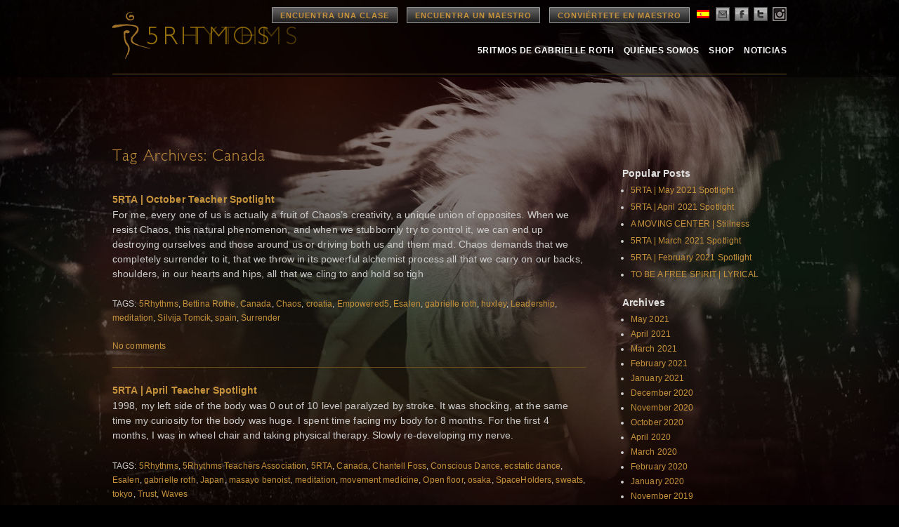

--- FILE ---
content_type: text/html; charset=UTF-8
request_url: https://www.5rhythms.com/es/tag/canada-es/
body_size: 14251
content:

<!DOCTYPE html>
<!--[if IE 6]>
<html id="ie6" lang="es-ES">
<![endif]-->
<!--[if IE 7]>
<html id="ie7" lang="es-ES">
<![endif]-->
<!--[if IE 8]>
<html id="ie8" lang="es-ES">
<![endif]-->
<!--[if !(IE 6) | !(IE 7) | !(IE 8)  ]><!-->
<html lang="es-ES">
<!--<![endif]-->
<head>
<meta charset="UTF-8" />
<title>
5Rhythms | Canada</title>

<link rel="stylesheet" href="https://www.5rhythms.com/wp-content/plugins/sitepress-multilingual-cms/res/css/language-selector.css?v=3.1.5" type="text/css" media="all" />

<meta name="keywords" content="5Rhythms | Canada, 5Rhythms, Bettina Rothe, Canada, Chaos, croatia, Empowered5, Esalen, gabrielle roth, huxley, Leadership, meditation, Silvija Tomcik, spain, Surrender" >
<meta name="description" content="5Rhythms | Canada - For me, every one of us is actually a fruit of Chaos’s creativity, a unique union of opposites. When we resist Chaos, this natural phenomenon, and when we stubbornly try to control it, we can end up destroying ourselves and those around us or driving both us and them mad. Chaos demands that we completely surrender to it, that we throw in its powerful alchemist process all that we carry on our backs, shoulders, in our hearts and hips, all that we cling to and hold so tigh" />

<link rel="image_src" href="https://www.5rhythms.com/wp-content/uploads/Oct-5RTA-Teacher-Spotlight.jpg" />

<meta property="og:site_name" content="5Rhythms | Canada" />
<meta property="og:type" content="article" />
<meta property="og:title" content="5Rhythms | Canada" />
<meta property="og:url" content="https://www.5rhythms.com/es/noticias/5rta-october-teacher-spotlight-3/"/>
<meta property="og:description" content="5Rhythms | Canada - For me, every one of us is actually a fruit of Chaos’s creativity, a unique union of opposites. When we resist Chaos, this natural phenomenon, and when we stubbornly try to control it, we can end up destroying ourselves and those around us or driving both us and them mad. Chaos demands that we completely surrender to it, that we throw in its powerful alchemist process all that we carry on our backs, shoulders, in our hearts and hips, all that we cling to and hold so tigh" />
<meta property="og:image" content="https://www.5rhythms.com/wp-content/uploads/Oct-5RTA-Teacher-Spotlight.jpg" />

<meta name="apple-itunes-app" content="app-id=1190391524">

<link rel="shortcut icon" href="https://www.5rhythms.com/es//favicon.ico" />

<link rel="profile" href="http://gmpg.org/xfn/11" />
<link rel="stylesheet" type="text/css" media="all" href="https://www.5rhythms.com/wp-content/themes/5R/style.css" />
<link rel="stylesheet" type="text/css" media="all" href="https://www.5rhythms.com/wp-content/themes/5R/typography.css" />
<link rel="stylesheet" type="text/css" media="all" href='https://www.5rhythms.com/wp-content/themes/5R/jquery-ui.css' />

<link rel="pingback" href="https://www.5rhythms.com/xmlrpc.php" />
<!--[if IE]>
   <style type="text/css">
   header[role=banner] {
        background-image: url('https://www.5rhythms.com/wp-content/themes/5R/images/bg-header.png');

    }
    footer[role=banner] #mailing-list{
       background:transparent;
       filter:progid:DXImageTransform.Microsoft.gradient(startColorstr=#6062461a,endColorstr=#6062461a);
       zoom: 1;
    }


    </style>
<![endif]-->

<!--[if lte IE 7]>
    <script type="text/javascript">
      window.location = "https://www.5rhythms.com/es//ie.php";
    </script>
 <![endif]-->

<!--[if IE]>
<script src="https://www.5rhythms.com/wp-content/themes/5R/js/selectivizr-min.js" type="text/javascript"></script>
<![endif]-->

<!--[if lt IE 9]>
<script src="https://www.5rhythms.com/wp-content/themes/5R/js/html5.js" type="text/javascript"></script>
<![endif]-->
<meta name='robots' content='max-image-preview:large' />
<link rel='dns-prefetch' href='//www.5rhythms.com' />
<link rel="alternate" type="application/rss+xml" title="5Rhythms &raquo; Feed" href="https://www.5rhythms.com/es/feed/" />
<link rel="alternate" type="application/rss+xml" title="5Rhythms &raquo; Comments Feed" href="https://www.5rhythms.com/es/comments/feed/" />
<link rel="alternate" type="application/rss+xml" title="5Rhythms &raquo; Canada @es Tag Feed" href="https://www.5rhythms.com/es/tag/canada-es/feed/" />
<script type="text/javascript">
window._wpemojiSettings = {"baseUrl":"https:\/\/s.w.org\/images\/core\/emoji\/14.0.0\/72x72\/","ext":".png","svgUrl":"https:\/\/s.w.org\/images\/core\/emoji\/14.0.0\/svg\/","svgExt":".svg","source":{"concatemoji":"https:\/\/www.5rhythms.com\/wp-includes\/js\/wp-emoji-release.min.js?ver=6.2.2"}};
/*! This file is auto-generated */
!function(e,a,t){var n,r,o,i=a.createElement("canvas"),p=i.getContext&&i.getContext("2d");function s(e,t){p.clearRect(0,0,i.width,i.height),p.fillText(e,0,0);e=i.toDataURL();return p.clearRect(0,0,i.width,i.height),p.fillText(t,0,0),e===i.toDataURL()}function c(e){var t=a.createElement("script");t.src=e,t.defer=t.type="text/javascript",a.getElementsByTagName("head")[0].appendChild(t)}for(o=Array("flag","emoji"),t.supports={everything:!0,everythingExceptFlag:!0},r=0;r<o.length;r++)t.supports[o[r]]=function(e){if(p&&p.fillText)switch(p.textBaseline="top",p.font="600 32px Arial",e){case"flag":return s("\ud83c\udff3\ufe0f\u200d\u26a7\ufe0f","\ud83c\udff3\ufe0f\u200b\u26a7\ufe0f")?!1:!s("\ud83c\uddfa\ud83c\uddf3","\ud83c\uddfa\u200b\ud83c\uddf3")&&!s("\ud83c\udff4\udb40\udc67\udb40\udc62\udb40\udc65\udb40\udc6e\udb40\udc67\udb40\udc7f","\ud83c\udff4\u200b\udb40\udc67\u200b\udb40\udc62\u200b\udb40\udc65\u200b\udb40\udc6e\u200b\udb40\udc67\u200b\udb40\udc7f");case"emoji":return!s("\ud83e\udef1\ud83c\udffb\u200d\ud83e\udef2\ud83c\udfff","\ud83e\udef1\ud83c\udffb\u200b\ud83e\udef2\ud83c\udfff")}return!1}(o[r]),t.supports.everything=t.supports.everything&&t.supports[o[r]],"flag"!==o[r]&&(t.supports.everythingExceptFlag=t.supports.everythingExceptFlag&&t.supports[o[r]]);t.supports.everythingExceptFlag=t.supports.everythingExceptFlag&&!t.supports.flag,t.DOMReady=!1,t.readyCallback=function(){t.DOMReady=!0},t.supports.everything||(n=function(){t.readyCallback()},a.addEventListener?(a.addEventListener("DOMContentLoaded",n,!1),e.addEventListener("load",n,!1)):(e.attachEvent("onload",n),a.attachEvent("onreadystatechange",function(){"complete"===a.readyState&&t.readyCallback()})),(e=t.source||{}).concatemoji?c(e.concatemoji):e.wpemoji&&e.twemoji&&(c(e.twemoji),c(e.wpemoji)))}(window,document,window._wpemojiSettings);
</script>
<style type="text/css">
img.wp-smiley,
img.emoji {
	display: inline !important;
	border: none !important;
	box-shadow: none !important;
	height: 1em !important;
	width: 1em !important;
	margin: 0 0.07em !important;
	vertical-align: -0.1em !important;
	background: none !important;
	padding: 0 !important;
}
</style>
	<link rel='stylesheet' id='sbi_styles-css' href='https://www.5rhythms.com/wp-content/plugins/instagram-feed/css/sbi-styles.min.css?ver=6.1.5' type='text/css' media='all' />
<link rel='stylesheet' id='flagallery-css' href='https://www.5rhythms.com/wp-content/plugins/flash-album-gallery/assets/flagallery.css?ver=6.0.2' type='text/css' media='all' />
<link rel='stylesheet' id='wp-block-library-css' href='https://www.5rhythms.com/wp-includes/css/dist/block-library/style.min.css?ver=6.2.2' type='text/css' media='all' />
<link rel='stylesheet' id='classic-theme-styles-css' href='https://www.5rhythms.com/wp-includes/css/classic-themes.min.css?ver=6.2.2' type='text/css' media='all' />
<style id='global-styles-inline-css' type='text/css'>
body{--wp--preset--color--black: #000000;--wp--preset--color--cyan-bluish-gray: #abb8c3;--wp--preset--color--white: #ffffff;--wp--preset--color--pale-pink: #f78da7;--wp--preset--color--vivid-red: #cf2e2e;--wp--preset--color--luminous-vivid-orange: #ff6900;--wp--preset--color--luminous-vivid-amber: #fcb900;--wp--preset--color--light-green-cyan: #7bdcb5;--wp--preset--color--vivid-green-cyan: #00d084;--wp--preset--color--pale-cyan-blue: #8ed1fc;--wp--preset--color--vivid-cyan-blue: #0693e3;--wp--preset--color--vivid-purple: #9b51e0;--wp--preset--gradient--vivid-cyan-blue-to-vivid-purple: linear-gradient(135deg,rgba(6,147,227,1) 0%,rgb(155,81,224) 100%);--wp--preset--gradient--light-green-cyan-to-vivid-green-cyan: linear-gradient(135deg,rgb(122,220,180) 0%,rgb(0,208,130) 100%);--wp--preset--gradient--luminous-vivid-amber-to-luminous-vivid-orange: linear-gradient(135deg,rgba(252,185,0,1) 0%,rgba(255,105,0,1) 100%);--wp--preset--gradient--luminous-vivid-orange-to-vivid-red: linear-gradient(135deg,rgba(255,105,0,1) 0%,rgb(207,46,46) 100%);--wp--preset--gradient--very-light-gray-to-cyan-bluish-gray: linear-gradient(135deg,rgb(238,238,238) 0%,rgb(169,184,195) 100%);--wp--preset--gradient--cool-to-warm-spectrum: linear-gradient(135deg,rgb(74,234,220) 0%,rgb(151,120,209) 20%,rgb(207,42,186) 40%,rgb(238,44,130) 60%,rgb(251,105,98) 80%,rgb(254,248,76) 100%);--wp--preset--gradient--blush-light-purple: linear-gradient(135deg,rgb(255,206,236) 0%,rgb(152,150,240) 100%);--wp--preset--gradient--blush-bordeaux: linear-gradient(135deg,rgb(254,205,165) 0%,rgb(254,45,45) 50%,rgb(107,0,62) 100%);--wp--preset--gradient--luminous-dusk: linear-gradient(135deg,rgb(255,203,112) 0%,rgb(199,81,192) 50%,rgb(65,88,208) 100%);--wp--preset--gradient--pale-ocean: linear-gradient(135deg,rgb(255,245,203) 0%,rgb(182,227,212) 50%,rgb(51,167,181) 100%);--wp--preset--gradient--electric-grass: linear-gradient(135deg,rgb(202,248,128) 0%,rgb(113,206,126) 100%);--wp--preset--gradient--midnight: linear-gradient(135deg,rgb(2,3,129) 0%,rgb(40,116,252) 100%);--wp--preset--duotone--dark-grayscale: url('#wp-duotone-dark-grayscale');--wp--preset--duotone--grayscale: url('#wp-duotone-grayscale');--wp--preset--duotone--purple-yellow: url('#wp-duotone-purple-yellow');--wp--preset--duotone--blue-red: url('#wp-duotone-blue-red');--wp--preset--duotone--midnight: url('#wp-duotone-midnight');--wp--preset--duotone--magenta-yellow: url('#wp-duotone-magenta-yellow');--wp--preset--duotone--purple-green: url('#wp-duotone-purple-green');--wp--preset--duotone--blue-orange: url('#wp-duotone-blue-orange');--wp--preset--font-size--small: 13px;--wp--preset--font-size--medium: 20px;--wp--preset--font-size--large: 36px;--wp--preset--font-size--x-large: 42px;--wp--preset--spacing--20: 0.44rem;--wp--preset--spacing--30: 0.67rem;--wp--preset--spacing--40: 1rem;--wp--preset--spacing--50: 1.5rem;--wp--preset--spacing--60: 2.25rem;--wp--preset--spacing--70: 3.38rem;--wp--preset--spacing--80: 5.06rem;--wp--preset--shadow--natural: 6px 6px 9px rgba(0, 0, 0, 0.2);--wp--preset--shadow--deep: 12px 12px 50px rgba(0, 0, 0, 0.4);--wp--preset--shadow--sharp: 6px 6px 0px rgba(0, 0, 0, 0.2);--wp--preset--shadow--outlined: 6px 6px 0px -3px rgba(255, 255, 255, 1), 6px 6px rgba(0, 0, 0, 1);--wp--preset--shadow--crisp: 6px 6px 0px rgba(0, 0, 0, 1);}:where(.is-layout-flex){gap: 0.5em;}body .is-layout-flow > .alignleft{float: left;margin-inline-start: 0;margin-inline-end: 2em;}body .is-layout-flow > .alignright{float: right;margin-inline-start: 2em;margin-inline-end: 0;}body .is-layout-flow > .aligncenter{margin-left: auto !important;margin-right: auto !important;}body .is-layout-constrained > .alignleft{float: left;margin-inline-start: 0;margin-inline-end: 2em;}body .is-layout-constrained > .alignright{float: right;margin-inline-start: 2em;margin-inline-end: 0;}body .is-layout-constrained > .aligncenter{margin-left: auto !important;margin-right: auto !important;}body .is-layout-constrained > :where(:not(.alignleft):not(.alignright):not(.alignfull)){max-width: var(--wp--style--global--content-size);margin-left: auto !important;margin-right: auto !important;}body .is-layout-constrained > .alignwide{max-width: var(--wp--style--global--wide-size);}body .is-layout-flex{display: flex;}body .is-layout-flex{flex-wrap: wrap;align-items: center;}body .is-layout-flex > *{margin: 0;}:where(.wp-block-columns.is-layout-flex){gap: 2em;}.has-black-color{color: var(--wp--preset--color--black) !important;}.has-cyan-bluish-gray-color{color: var(--wp--preset--color--cyan-bluish-gray) !important;}.has-white-color{color: var(--wp--preset--color--white) !important;}.has-pale-pink-color{color: var(--wp--preset--color--pale-pink) !important;}.has-vivid-red-color{color: var(--wp--preset--color--vivid-red) !important;}.has-luminous-vivid-orange-color{color: var(--wp--preset--color--luminous-vivid-orange) !important;}.has-luminous-vivid-amber-color{color: var(--wp--preset--color--luminous-vivid-amber) !important;}.has-light-green-cyan-color{color: var(--wp--preset--color--light-green-cyan) !important;}.has-vivid-green-cyan-color{color: var(--wp--preset--color--vivid-green-cyan) !important;}.has-pale-cyan-blue-color{color: var(--wp--preset--color--pale-cyan-blue) !important;}.has-vivid-cyan-blue-color{color: var(--wp--preset--color--vivid-cyan-blue) !important;}.has-vivid-purple-color{color: var(--wp--preset--color--vivid-purple) !important;}.has-black-background-color{background-color: var(--wp--preset--color--black) !important;}.has-cyan-bluish-gray-background-color{background-color: var(--wp--preset--color--cyan-bluish-gray) !important;}.has-white-background-color{background-color: var(--wp--preset--color--white) !important;}.has-pale-pink-background-color{background-color: var(--wp--preset--color--pale-pink) !important;}.has-vivid-red-background-color{background-color: var(--wp--preset--color--vivid-red) !important;}.has-luminous-vivid-orange-background-color{background-color: var(--wp--preset--color--luminous-vivid-orange) !important;}.has-luminous-vivid-amber-background-color{background-color: var(--wp--preset--color--luminous-vivid-amber) !important;}.has-light-green-cyan-background-color{background-color: var(--wp--preset--color--light-green-cyan) !important;}.has-vivid-green-cyan-background-color{background-color: var(--wp--preset--color--vivid-green-cyan) !important;}.has-pale-cyan-blue-background-color{background-color: var(--wp--preset--color--pale-cyan-blue) !important;}.has-vivid-cyan-blue-background-color{background-color: var(--wp--preset--color--vivid-cyan-blue) !important;}.has-vivid-purple-background-color{background-color: var(--wp--preset--color--vivid-purple) !important;}.has-black-border-color{border-color: var(--wp--preset--color--black) !important;}.has-cyan-bluish-gray-border-color{border-color: var(--wp--preset--color--cyan-bluish-gray) !important;}.has-white-border-color{border-color: var(--wp--preset--color--white) !important;}.has-pale-pink-border-color{border-color: var(--wp--preset--color--pale-pink) !important;}.has-vivid-red-border-color{border-color: var(--wp--preset--color--vivid-red) !important;}.has-luminous-vivid-orange-border-color{border-color: var(--wp--preset--color--luminous-vivid-orange) !important;}.has-luminous-vivid-amber-border-color{border-color: var(--wp--preset--color--luminous-vivid-amber) !important;}.has-light-green-cyan-border-color{border-color: var(--wp--preset--color--light-green-cyan) !important;}.has-vivid-green-cyan-border-color{border-color: var(--wp--preset--color--vivid-green-cyan) !important;}.has-pale-cyan-blue-border-color{border-color: var(--wp--preset--color--pale-cyan-blue) !important;}.has-vivid-cyan-blue-border-color{border-color: var(--wp--preset--color--vivid-cyan-blue) !important;}.has-vivid-purple-border-color{border-color: var(--wp--preset--color--vivid-purple) !important;}.has-vivid-cyan-blue-to-vivid-purple-gradient-background{background: var(--wp--preset--gradient--vivid-cyan-blue-to-vivid-purple) !important;}.has-light-green-cyan-to-vivid-green-cyan-gradient-background{background: var(--wp--preset--gradient--light-green-cyan-to-vivid-green-cyan) !important;}.has-luminous-vivid-amber-to-luminous-vivid-orange-gradient-background{background: var(--wp--preset--gradient--luminous-vivid-amber-to-luminous-vivid-orange) !important;}.has-luminous-vivid-orange-to-vivid-red-gradient-background{background: var(--wp--preset--gradient--luminous-vivid-orange-to-vivid-red) !important;}.has-very-light-gray-to-cyan-bluish-gray-gradient-background{background: var(--wp--preset--gradient--very-light-gray-to-cyan-bluish-gray) !important;}.has-cool-to-warm-spectrum-gradient-background{background: var(--wp--preset--gradient--cool-to-warm-spectrum) !important;}.has-blush-light-purple-gradient-background{background: var(--wp--preset--gradient--blush-light-purple) !important;}.has-blush-bordeaux-gradient-background{background: var(--wp--preset--gradient--blush-bordeaux) !important;}.has-luminous-dusk-gradient-background{background: var(--wp--preset--gradient--luminous-dusk) !important;}.has-pale-ocean-gradient-background{background: var(--wp--preset--gradient--pale-ocean) !important;}.has-electric-grass-gradient-background{background: var(--wp--preset--gradient--electric-grass) !important;}.has-midnight-gradient-background{background: var(--wp--preset--gradient--midnight) !important;}.has-small-font-size{font-size: var(--wp--preset--font-size--small) !important;}.has-medium-font-size{font-size: var(--wp--preset--font-size--medium) !important;}.has-large-font-size{font-size: var(--wp--preset--font-size--large) !important;}.has-x-large-font-size{font-size: var(--wp--preset--font-size--x-large) !important;}
.wp-block-navigation a:where(:not(.wp-element-button)){color: inherit;}
:where(.wp-block-columns.is-layout-flex){gap: 2em;}
.wp-block-pullquote{font-size: 1.5em;line-height: 1.6;}
</style>
<link rel='stylesheet' id='contact-form-7-css' href='https://www.5rhythms.com/wp-content/plugins/contact-form-7/includes/css/styles.css?ver=5.7.7' type='text/css' media='all' />
<link rel='stylesheet' id='email-subscribers-css' href='https://www.5rhythms.com/wp-content/plugins/email-subscribers/lite/public/css/email-subscribers-public.css?ver=5.6.8' type='text/css' media='all' />
<script type='text/javascript' src='https://www.5rhythms.com/wp-includes/js/jquery/jquery.min.js?ver=3.6.4' id='jquery-core-js'></script>
<script type='text/javascript' src='https://www.5rhythms.com/wp-includes/js/jquery/jquery-migrate.min.js?ver=3.4.0' id='jquery-migrate-js'></script>
<link rel="https://api.w.org/" href="https://www.5rhythms.com/wp-json/" /><link rel="alternate" type="application/json" href="https://www.5rhythms.com/wp-json/wp/v2/tags/279" /><link rel="EditURI" type="application/rsd+xml" title="RSD" href="https://www.5rhythms.com/xmlrpc.php?rsd" />
<link rel="wlwmanifest" type="application/wlwmanifest+xml" href="https://www.5rhythms.com/wp-includes/wlwmanifest.xml" />
<meta name="generator" content="WordPress 6.2.2" />
<meta name="cdp-version" content="1.3.6" /><meta name="generator" content="WPML ver:3.1.5 stt:2,39,1,22;0" />
<link rel="alternate" hreflang="en-US" href="https://www.5rhythms.com/tag/canada/" />
<link rel="alternate" hreflang="es-ES" href="https://www.5rhythms.com/es/tag/canada-es/" />
<link rel="alternate" hreflang="nl-NL" href="https://www.5rhythms.com/nl/tag/canada-nl/" />
<link rel="alternate" hreflang="hr" href="https://www.5rhythms.com/hr/tag/canada-hr/" />

<!-- <meta name='Grand Flagallery' content='6.0.2' /> -->

<style type="text/css">																						
</style>
<!-- Meta Pixel Code -->
<script type='text/javascript'>
!function(f,b,e,v,n,t,s){if(f.fbq)return;n=f.fbq=function(){n.callMethod?
n.callMethod.apply(n,arguments):n.queue.push(arguments)};if(!f._fbq)f._fbq=n;
n.push=n;n.loaded=!0;n.version='2.0';n.queue=[];t=b.createElement(e);t.async=!0;
t.src=v;s=b.getElementsByTagName(e)[0];s.parentNode.insertBefore(t,s)}(window,
document,'script','https://connect.facebook.net/en_US/fbevents.js?v=next');
</script>
<!-- End Meta Pixel Code -->

      <script type='text/javascript'>
        var url = window.location.href + '?ob=open-bridge';
        fbq('set', 'openbridge', '1122705984483620', url);
      </script>
    <script type='text/javascript'>fbq('init', '1122705984483620', {}, {
    "agent": "wordpress-6.2.2-3.0.11"
})</script><script type='text/javascript'>
    fbq('track', 'PageView', []);
  </script>
<!-- Meta Pixel Code -->
<noscript>
<img height="1" width="1" style="display:none" alt="fbpx"
src="https://www.facebook.com/tr?id=1122705984483620&ev=PageView&noscript=1" />
</noscript>
<!-- End Meta Pixel Code -->
<style type="text/css">.recentcomments a{display:inline !important;padding:0 !important;margin:0 !important;}</style><script type='text/javascript' src='https://www.5rhythms.com/wp-content/themes/5R/js/GoogleAnalytics.js'></script>
<script type='text/javascript' src="https://www.5rhythms.com/wp-content/themes/5R/js/jquery.min.js"></script>
<script type='text/javascript' src='https://www.5rhythms.com/wp-content/themes/5R/js/jquery-ui.min.js'></script>

<script src="https://www.5rhythms.com/wp-content/themes/5R/js/popup.js"></script>


<script type="text/javascript">
jQuery(document).ready(function()
{
		$( '#site-fade' ).fadeIn("medium");
});
</script>

<style type="text/css">
#site-fade { display:none; }
</style>

<style>
section.logosec {
  position: relative;
  float:left;
}

section.logosec img {
	position: absolute;
}

.logo img.top {
	opacity: 0;
	animation-name: fadeIn;
	animation-timing-function: ease-in-out;
	animation-iteration-count: infinite;
	animation-duration: 5s;
	animation-direction: alternate;
	animation-delay: 1s;
	animation-fill-mode: forwards;
}

.logo img.bottom {
	animation-name: fadeOut;
	animation-timing-function: ease-in-out;
	animation-iteration-count: infinite;
	animation-duration: 5s;
	animation-direction: alternate;
	animation-delay: 1s;
	animation-fill-mode: forwards;
}

@keyframes fadeOut {
	0% {
		opacity: 1;
	}
	25% {
		opacity: 1;
	}
	75% {
		opacity: 0;
	}
	100% {
		opacity: 0;
	}
}

@keyframes fadeIn {
	0% {
		opacity: 0;
	}
	25% {
		opacity: 0;
	}
	75% {
		opacity: 1;
	}
	100% {
		opacity: 1;
	}
}
</style>
</head>

<body class="archive tag tag-canada-es tag-279" id="5rta-october-teacher-spotlight-3">

<!-- ////////////////////////// BEGIN GLOBAL WRAPPER //////////////////////////-->
<div id="container">
<div id="global-wrap">
<div class="wrapper 5rta-october-teacher-spotlight-3 ">
<!--header-->
<header role="banner">
  <div class="site-header">
    <!--logo-->
    		<section class="logosec">
			<div class="logo"> <a href="https://www.5rhythms.com/es/" title="5Rhythms" rel="home" > <img class="bottom" src="https://www.5rhythms.com/wp-content/themes/5R/images/5r-logo.png"><img class="top" src="https://www.5rhythms.com/wp-content/themes/5R/images/5r-logo-es.png"> </a> </div>
		</section>
	    <!--main-nav-->
    <nav id="access" role="navigation">

      <!--top nav-->
      <div class="top-navigation">

      <a href="https://www.5rhythms.com/es//EventSearch.php" class="btn dark">Encuentra una Clase</a>
      <a href="https://www.5rhythms.com/es//TeacherSearch.php" class="btn dark">Encuentra un Maestro</a>
      <a href="https://www.5rhythms.com/es//gabrielle-roths-5rhythms/the-dancing-path/teacher-trainings/" class="btn dark">Conviértete en Maestro</a>
        <ul class="social-links">
          <li><div id="lang_sel"  >
    <ul>
        <li><a href="#" class="lang_sel_sel icl-es">
                            
            <img  class="iclflag" src="https://www.5rhythms.com/wp-content/plugins/sitepress-multilingual-cms/res/flags/es.png" alt="es"  title="Español" />                                
            &nbsp;</a>                                    
            <ul>
                                                <li class="icl-en">          
                    <a href="https://www.5rhythms.com/tag/canada/">
                                    
                    <img  class="iclflag" src="https://www.5rhythms.com/wp-content/plugins/sitepress-multilingual-cms/res/flags/en.png" alt="en" title="English" />&nbsp;                    
                                                            </a>
                </li>
                                <li class="icl-nl">          
                    <a href="https://www.5rhythms.com/nl/tag/canada-nl/">
                                    
                    <img  class="iclflag" src="https://www.5rhythms.com/wp-content/plugins/sitepress-multilingual-cms/res/flags/nl.png" alt="nl" title="Nederlands" />&nbsp;                    
                                                            </a>
                </li>
                                <li class="icl-hr">          
                    <a href="https://www.5rhythms.com/hr/tag/canada-hr/">
                                    
                    <img  class="iclflag" src="https://www.5rhythms.com/wp-content/plugins/sitepress-multilingual-cms/res/flags/hr.png" alt="hr" title="Hrvatski" />&nbsp;                    
                                                            </a>
                </li>
                            </ul>            
             
                    </li>
    </ul>    
</div>
</li>
          <li><a href="#join" class="email" alt="email"  name="modal2"></a></li>
          <li><a href="https://www.facebook.com/5rhythms" class="facebook"  target="_blank" alt="facebook"></a></li>
          <li><a href="https://twitter.com/5Rhythms" target="_blank" class="twitter" alt="twitter"></a></li>
          <li><a href="https://instagram.com/5rhythms/" target="_blank" class="instagram" alt="instagram"></a></li>
        </ul>
      </div>

      <!--main-nav-->
      <ul id="main-navigation">
                 <ul id="menu-primary-navigation-es" class="menu"><li id="menu-item-5258" class="menu-item menu-item-type-post_type menu-item-object-page menu-item-5258"><a href="https://www.5rhythms.com/es/gabrielle-roths-5rhythms/">5Ritmos de Gabrielle Roth</a></li>
          <li id="menu-item-5260" class="menu-item menu-item-type-post_type menu-item-object-page menu-item-5260"><a href="https://www.5rhythms.com/es/who-we-are/">Quiénes Somos</a></li>
          <li id="menu-item-5264" class="menu-item menu-item-type-post_type menu-item-object-page menu-item-5264"><a href="https://www.5rhythms.com/es/shop/">Shop</a></li>
          <li id="menu-item-5266" class="menu-item menu-item-type-taxonomy menu-item-object-category menu-item-5266"><a href="https://www.5rhythms.com/es/./noticias/">Noticias</a></li>
        </ul>
            </ul>
    </nav>


<div class="clear"></div>
<div id="secondary-navigation-holder">
    <ul id="secondary-navigation">
      </ul>
</div>

</div>
</header>
<div class="clear"></div>
<div id="site-fade" style="min-height:900px;position:relative;top: 0px;left: 0px; width:100%; height: auto; ">


<div class="container" id="post">
<!-- content -->
    	<div class="content page line-btm">

         
         <div>
         <div class="col-9">

			
				<header class="page-header">
					<h1 class="page-title">Tag Archives: <span>Canada</span></h1>

									</header>

				
								
					<h4 class="entry-title"><a href="https://www.5rhythms.com/es/noticias/5rta-october-teacher-spotlight-3/" title="Permalink to 5RTA | October Teacher Spotlight" rel="bookmark">5RTA | October Teacher Spotlight</a></h4>
                
                <p>For me, every one of us is actually a fruit of Chaos’s creativity, a unique union of opposites. When we resist Chaos, this natural phenomenon, and when we stubbornly try to control it, we can end up destroying ourselves and those around us or driving both us and them mad. Chaos demands that we completely surrender to it, that we throw in its powerful alchemist process all that we carry on our backs, shoulders, in our hearts and hips, all that we cling to and hold so tigh</p>
              TAGS: <a href="https://www.5rhythms.com/es/tag/5rhythms-es/" rel="tag">5Rhythms</a>, <a href="https://www.5rhythms.com/es/tag/bettina-rothe-es/" rel="tag">Bettina Rothe</a>, <a href="https://www.5rhythms.com/es/tag/canada-es/" rel="tag">Canada</a>, <a href="https://www.5rhythms.com/es/tag/chaos-es/" rel="tag">Chaos</a>, <a href="https://www.5rhythms.com/es/tag/croatia-es/" rel="tag">croatia</a>, <a href="https://www.5rhythms.com/es/tag/empowered5-es/" rel="tag">Empowered5</a>, <a href="https://www.5rhythms.com/es/tag/esalen-es/" rel="tag">Esalen</a>, <a href="https://www.5rhythms.com/es/tag/gabrielle-roth-es/" rel="tag">gabrielle roth</a>, <a href="https://www.5rhythms.com/es/tag/huxley-es/" rel="tag">huxley</a>, <a href="https://www.5rhythms.com/es/tag/leadership-es/" rel="tag">Leadership</a>, <a href="https://www.5rhythms.com/es/tag/meditation-es/" rel="tag">meditation</a>, <a href="https://www.5rhythms.com/es/tag/silvija-tomcik-es/" rel="tag">Silvija Tomcik</a>, <a href="https://www.5rhythms.com/es/tag/spain-es/" rel="tag">spain</a>, <a href="https://www.5rhythms.com/es/tag/surrender-es/" rel="tag">Surrender</a><div class="clear"></div><br />
              <a href="https://www.5rhythms.com/es/noticias/5rta-october-teacher-spotlight-3/#respond"><span class="leave-reply">No comments</span></a>              
                                
                <div class="line"></div>
                				
					<h4 class="entry-title"><a href="https://www.5rhythms.com/es/noticias/5rta-april-teacher-spotlight/" title="Permalink to 5RTA | April Teacher Spotlight" rel="bookmark">5RTA | April Teacher Spotlight</a></h4>
                
                <p>1998, my left side of the body was 0 out of 10 level paralyzed by stroke. It was shocking, at the same time my curiosity for the body was huge. I spent time facing my body for 8 months. For the first 4 months, I was in wheel chair and taking physical therapy. Slowly re-developing my nerve.</p>
              TAGS: <a href="https://www.5rhythms.com/es/tag/5rhythms-es/" rel="tag">5Rhythms</a>, <a href="https://www.5rhythms.com/es/tag/5rhythms-teachers-association-es/" rel="tag">5Rhythms Teachers Association</a>, <a href="https://www.5rhythms.com/es/tag/5rta-es/" rel="tag">5RTA</a>, <a href="https://www.5rhythms.com/es/tag/canada-es/" rel="tag">Canada</a>, <a href="https://www.5rhythms.com/es/tag/chantell-foss-es/" rel="tag">Chantell Foss</a>, <a href="https://www.5rhythms.com/es/tag/conscious-dance-es/" rel="tag">Conscious Dance</a>, <a href="https://www.5rhythms.com/es/tag/ecstatic-dance-es/" rel="tag">ecstatic dance</a>, <a href="https://www.5rhythms.com/es/tag/esalen-es/" rel="tag">Esalen</a>, <a href="https://www.5rhythms.com/es/tag/gabrielle-roth-es/" rel="tag">gabrielle roth</a>, <a href="https://www.5rhythms.com/es/tag/japan-es/" rel="tag">Japan</a>, <a href="https://www.5rhythms.com/es/tag/masayo-benoist-es/" rel="tag">masayo benoist</a>, <a href="https://www.5rhythms.com/es/tag/meditation-es/" rel="tag">meditation</a>, <a href="https://www.5rhythms.com/es/tag/movement-medicine-es/" rel="tag">movement medicine</a>, <a href="https://www.5rhythms.com/es/tag/open-floor-es/" rel="tag">Open floor</a>, <a href="https://www.5rhythms.com/es/tag/osaka-es/" rel="tag">osaka</a>, <a href="https://www.5rhythms.com/es/tag/spaceholders-es/" rel="tag">SpaceHolders</a>, <a href="https://www.5rhythms.com/es/tag/sweats-es/" rel="tag">sweats</a>, <a href="https://www.5rhythms.com/es/tag/tokyo-es/" rel="tag">tokyo</a>, <a href="https://www.5rhythms.com/es/tag/trust-es/" rel="tag">Trust</a>, <a href="https://www.5rhythms.com/es/tag/waves-es/" rel="tag">Waves</a><div class="clear"></div><br />
              <span>Comments Off<span class="screen-reader-text"> on 5RTA | April Teacher Spotlight</span></span>              
                                
                <div class="line"></div>
                				
					<h4 class="entry-title"><a href="https://www.5rhythms.com/es/noticias/5rta-february-teacher-spotlight/" title="Permalink to 5RTA | February Teacher Spotlight" rel="bookmark">5RTA | February Teacher Spotlight</a></h4>
                
                <p>I had a recent chance encounter with some Russian dolls (you know the ones which fit inside each other?) The babushkas reminded me of one of Gabrielle’s many 5-step maps, which I remember as the Five Stages of Consciousness in Dance</p>
              TAGS: <a href="https://www.5rhythms.com/es/tag/5rhythms-es/" rel="tag">5Rhythms</a>, <a href="https://www.5rhythms.com/es/tag/anatomy-of-emotions-es/" rel="tag">Anatomy of Emotions</a>, <a href="https://www.5rhythms.com/es/tag/canada-es/" rel="tag">Canada</a>, <a href="https://www.5rhythms.com/es/tag/christan-de-sousa-es/" rel="tag">Christan de Sousa</a>, <a href="https://www.5rhythms.com/es/tag/consciousness-es/" rel="tag">Consciousness</a>, <a href="https://www.5rhythms.com/es/tag/dancing-tao-es/" rel="tag">Dancing Tao</a>, <a href="https://www.5rhythms.com/es/tag/ecstatic-dance-es/" rel="tag">ecstatic dance</a>, <a href="https://www.5rhythms.com/es/tag/ecstatic-rhythms-es/" rel="tag">Ecstatic Rhythms</a>, <a href="https://www.5rhythms.com/es/tag/england-es/" rel="tag">england</a>, <a href="https://www.5rhythms.com/es/tag/gabrielle-roth-es/" rel="tag">gabrielle roth</a>, <a href="https://www.5rhythms.com/es/tag/movement-medicine-es/" rel="tag">movement medicine</a>, <a href="https://www.5rhythms.com/es/tag/new-york-city-es/" rel="tag">New York City</a>, <a href="https://www.5rhythms.com/es/tag/open-floor-es/" rel="tag">Open floor</a>, <a href="https://www.5rhythms.com/es/tag/peter-fodera-es/" rel="tag">peter fodera</a>, <a href="https://www.5rhythms.com/es/tag/soul-motion-es/" rel="tag">soul motion</a>, <a href="https://www.5rhythms.com/es/tag/united-kingdom-es/" rel="tag">united kingdom</a><div class="clear"></div><br />
              <a href="https://www.5rhythms.com/es/noticias/5rta-february-teacher-spotlight/#respond"><span class="leave-reply">No comments</span></a>              
                                
                <div class="line"></div>
                				
					<h4 class="entry-title"><a href="https://www.5rhythms.com/es/noticias/5rhythms-tribe-community-that-inspires-5/" title="Permalink to 5Rhythms Tribe | Community That Inspires" rel="bookmark">5Rhythms Tribe | Community That Inspires</a></h4>
                
                <p>October 2016 &nbsp; &nbsp; Musings + Art + Happenings from our Tribal Individuals The 5Rhythms practice | A&nbsp;lens for life&nbsp; &nbsp; &nbsp; GABRIELLE, 5RHYTHMS &amp; SHAMANISM&nbsp; by Michael Stone British &hellip;</p>
              TAGS: <a href="https://www.5rhythms.com/es/tag/5-rhythms-es/" rel="tag">5 rhythms</a>, <a href="https://www.5rhythms.com/es/tag/5rhythms-es/" rel="tag">5Rhythms</a>, <a href="https://www.5rhythms.com/es/tag/5rhythms-tribe-es/" rel="tag">5Rhythms tribe</a>, <a href="https://www.5rhythms.com/es/tag/andrea-juhan-es/" rel="tag">Andrea Juhan</a>, <a href="https://www.5rhythms.com/es/tag/art-es/" rel="tag">art</a>, <a href="https://www.5rhythms.com/es/tag/canada-es/" rel="tag">Canada</a>, <a href="https://www.5rhythms.com/es/tag/chaos-es/" rel="tag">Chaos</a>, <a href="https://www.5rhythms.com/es/tag/community-es/" rel="tag">community</a>, <a href="https://www.5rhythms.com/es/tag/community-that-inspires-es/" rel="tag">Community that inspires</a>, <a href="https://www.5rhythms.com/es/tag/ekua-bayunu-es/" rel="tag">Ekua Bayunu</a>, <a href="https://www.5rhythms.com/es/tag/five-rhythms-es/" rel="tag">five rhythms</a>, <a href="https://www.5rhythms.com/es/tag/flowing-es/" rel="tag">Flowing</a>, <a href="https://www.5rhythms.com/es/tag/flowings-es/" rel="tag">flowings</a>, <a href="https://www.5rhythms.com/es/tag/gabrielle-roth-es/" rel="tag">gabrielle roth</a>, <a href="https://www.5rhythms.com/es/tag/gareth-davies-es/" rel="tag">gareth Davies</a>, <a href="https://www.5rhythms.com/es/tag/inspiriation-es/" rel="tag">inspiriation</a>, <a href="https://www.5rhythms.com/es/tag/jonathan-horan-es/" rel="tag">jonathan horan</a>, <a href="https://www.5rhythms.com/es/tag/kate-shela-es/" rel="tag">Kate Shela</a>, <a href="https://www.5rhythms.com/es/tag/kathy-altman-es/" rel="tag">Kathy Altman</a>, <a href="https://www.5rhythms.com/es/tag/lori-saltzman-es/" rel="tag">Lori Saltzman</a>, <a href="https://www.5rhythms.com/es/tag/lyrical-es/" rel="tag">Lyrical</a>, <a href="https://www.5rhythms.com/es/tag/michael-stone-es/" rel="tag">Michael stone</a>, <a href="https://www.5rhythms.com/es/tag/movement-medicine-es/" rel="tag">movement medicine</a>, <a href="https://www.5rhythms.com/es/tag/moving-center-school-es/" rel="tag">moving center school</a>, <a href="https://www.5rhythms.com/es/tag/moving-meditation-es/" rel="tag">moving meditation</a>, <a href="https://www.5rhythms.com/es/tag/neda-nenadic-es/" rel="tag">Neda Nenadic</a>, <a href="https://www.5rhythms.com/es/tag/open-floor-es/" rel="tag">Open floor</a>, <a href="https://www.5rhythms.com/es/tag/poetry-es/" rel="tag">poetry</a>, <a href="https://www.5rhythms.com/es/tag/ros-howell-es/" rel="tag">Ros Howell</a>, <a href="https://www.5rhythms.com/es/tag/staccato-es/" rel="tag">Staccato</a>, <a href="https://www.5rhythms.com/es/tag/stillness-es/" rel="tag">Stillness</a>, <a href="https://www.5rhythms.com/es/tag/tess-howell-es/" rel="tag">Tess Howell</a>, <a href="https://www.5rhythms.com/es/tag/the-moving-center-es/" rel="tag">The Moving Center</a>, <a href="https://www.5rhythms.com/es/tag/united-kingdom-es/" rel="tag">united kingdom</a><div class="clear"></div><br />
              <a href="https://www.5rhythms.com/es/noticias/5rhythms-tribe-community-that-inspires-5/#respond"><span class="leave-reply">No comments</span></a>              
                                
                <div class="line"></div>
                				
					<h4 class="entry-title"><a href="https://www.5rhythms.com/es/noticias/5rhythms-in-the-workplace-exploring-movement-as-a-corporate-training-approach/" title="Permalink to 5Rhythms in The Workplace: Exploring Movement as a Corporate Training Approach" rel="bookmark">5Rhythms in The Workplace: Exploring Movement as a Corporate Training Approach</a></h4>
                
                <p>by Anne Marie Hogya “</p>
              TAGS: <a href="https://www.5rhythms.com/es/tag/5-rhythms-es/" rel="tag">5 rhythms</a>, <a href="https://www.5rhythms.com/es/tag/5rhythms-es/" rel="tag">5Rhythms</a>, <a href="https://www.5rhythms.com/es/tag/5rhythms-in-the-workplace-exploring-movement-as-a-corporate-training-approach-es/" rel="tag">5Rhythms in The Workplace: Exploring Movement as a Corporate Training Approach</a>, <a href="https://www.5rhythms.com/es/tag/5rta-es/" rel="tag">5RTA</a>, <a href="https://www.5rhythms.com/es/tag/anne-marie-hogya-es/" rel="tag">Anne Marie Hogya</a>, <a href="https://www.5rhythms.com/es/tag/canada-es/" rel="tag">Canada</a>, <a href="https://www.5rhythms.com/es/tag/five-rhythms-es/" rel="tag">five rhythms</a>, <a href="https://www.5rhythms.com/es/tag/gabrielle-roth-es/" rel="tag">gabrielle roth</a>, <a href="https://www.5rhythms.com/es/tag/open-floor-es/" rel="tag">Open floor</a>, <a href="https://www.5rhythms.com/es/tag/the-moving-center-es/" rel="tag">The Moving Center</a>, <a href="https://www.5rhythms.com/es/tag/the-moving-center-school-es/" rel="tag">the moving center school</a>, <a href="https://www.5rhythms.com/es/tag/victoria-es/" rel="tag">victoria</a><div class="clear"></div><br />
              <a href="https://www.5rhythms.com/es/noticias/5rhythms-in-the-workplace-exploring-movement-as-a-corporate-training-approach/#respond"><span class="leave-reply">No comments</span></a>              
                                
                <div class="line"></div>
                				
					<h4 class="entry-title"><a href="https://www.5rhythms.com/es/noticias/november-2014-5rta-teacher-spotlight/" title="Permalink to November 2014 5RTA Teacher Spotlight" rel="bookmark">November 2014 5RTA Teacher Spotlight</a></h4>
                
                <p>November 5RTA Spotlight: Nourishing Hearts A Mother &#038; Daughter Retreat with Shauna Devlin, Canada &#038; Gate Waves: Las Olas del Alma with Julia Wolfermann. Mexico For me, the feminine nature &hellip;</p>
              TAGS: <a href="https://www.5rhythms.com/es/tag/5-rhythms-es/" rel="tag">5 rhythms</a>, <a href="https://www.5rhythms.com/es/tag/5rhythm-teacher-association-es/" rel="tag">5Rhythm Teacher Association</a>, <a href="https://www.5rhythms.com/es/tag/5rhythms-es/" rel="tag">5Rhythms</a>, <a href="https://www.5rhythms.com/es/tag/5rhythms-mothers-and-daughters-es/" rel="tag">5Rhythms Mothers and Daughters</a>, <a href="https://www.5rhythms.com/es/tag/5rhythms-onetribe-es/" rel="tag">5Rhythms OneTribe</a>, <a href="https://www.5rhythms.com/es/tag/5rhythms-teacher-association-es/" rel="tag">5Rhythms Teacher Association</a>, <a href="https://www.5rhythms.com/es/tag/5rta-es/" rel="tag">5RTA</a>, <a href="https://www.5rhythms.com/es/tag/canada-es/" rel="tag">Canada</a>, <a href="https://www.5rhythms.com/es/tag/dance-movement-therapy-es/" rel="tag">dance movement therapy</a>, <a href="https://www.5rhythms.com/es/tag/ecstatic-dance-es/" rel="tag">ecstatic dance</a>, <a href="https://www.5rhythms.com/es/tag/five-rhythms-es/" rel="tag">five rhythms</a>, <a href="https://www.5rhythms.com/es/tag/flowing-es/" rel="tag">Flowing</a>, <a href="https://www.5rhythms.com/es/tag/gabrielle-roth-es/" rel="tag">gabrielle roth</a>, <a href="https://www.5rhythms.com/es/tag/julia-wolfermann-es/" rel="tag">Julia Wolfermann</a>, <a href="https://www.5rhythms.com/es/tag/maps-to-ecstasy-es/" rel="tag">Maps to Ecstasy</a>, <a href="https://www.5rhythms.com/es/tag/meditation-es/" rel="tag">meditation</a>, <a href="https://www.5rhythms.com/es/tag/mexico-city-es/" rel="tag">Mexico City</a>, <a href="https://www.5rhythms.com/es/tag/movement-teacher-training-es/" rel="tag">Movement Teacher Training</a>, <a href="https://www.5rhythms.com/es/tag/moving-meditation-es/" rel="tag">moving meditation</a>, <a href="https://www.5rhythms.com/es/tag/new-york-city-es/" rel="tag">New York City</a>, <a href="https://www.5rhythms.com/es/tag/open-floor-es/" rel="tag">Open floor</a>, <a href="https://www.5rhythms.com/es/tag/shamanic-dance-es/" rel="tag">shamanic dance</a>, <a href="https://www.5rhythms.com/es/tag/shauna-devlin-es/" rel="tag">Shauna Devlin</a>, <a href="https://www.5rhythms.com/es/tag/staccato-es/" rel="tag">Staccato</a>, <a href="https://www.5rhythms.com/es/tag/the-moving-center-es/" rel="tag">The Moving Center</a>, <a href="https://www.5rhythms.com/es/tag/the-moving-center-school-es/" rel="tag">the moving center school</a>, <a href="https://www.5rhythms.com/es/tag/waves-es/" rel="tag">Waves</a><div class="clear"></div><br />
              <a href="https://www.5rhythms.com/es/noticias/november-2014-5rta-teacher-spotlight/#respond"><span class="leave-reply">No comments</span></a>              
                                
                <div class="line"></div>
                				

		           </div>
           <div class="col-3" style="float:right;">
       <h4>Popular Posts</h4>
    <ul>
                      <li style="margin-bottom: 6px;"><a href="https://www.5rhythms.com/es/noticias/5rta-may-2021-spotlight/">
          5RTA | May 2021 Spotlight        </a></li>
                      <li style="margin-bottom: 6px;"><a href="https://www.5rhythms.com/es/noticias/5rta-april-2021-spotlight/">
          5RTA | April 2021 Spotlight        </a></li>
                      <li style="margin-bottom: 6px;"><a href="https://www.5rhythms.com/es/noticias/a-moving-center-stillness/">
          A MOVING CENTER | Stillness        </a></li>
                      <li style="margin-bottom: 6px;"><a href="https://www.5rhythms.com/es/noticias/5rta-march-2021-spotlight/">
          5RTA | March 2021 Spotlight        </a></li>
                      <li style="margin-bottom: 6px;"><a href="https://www.5rhythms.com/es/noticias/5rta-february-2021-spotlight/">
          5RTA | February 2021 Spotlight        </a></li>
                      <li style="margin-bottom: 6px;"><a href="https://www.5rhythms.com/es/noticias/to-be-a-free-spirit-lyrical/">
          TO BE A FREE SPIRIT | LYRICAL        </a></li>
          </ul>
        
    
    
      <h4>Archives</h4> 
    <ul>
    	<li><a href='https://www.5rhythms.com/es/2021/05/'>May 2021</a></li>
	<li><a href='https://www.5rhythms.com/es/2021/04/'>April 2021</a></li>
	<li><a href='https://www.5rhythms.com/es/2021/03/'>March 2021</a></li>
	<li><a href='https://www.5rhythms.com/es/2021/02/'>February 2021</a></li>
	<li><a href='https://www.5rhythms.com/es/2021/01/'>January 2021</a></li>
	<li><a href='https://www.5rhythms.com/es/2020/12/'>December 2020</a></li>
	<li><a href='https://www.5rhythms.com/es/2020/11/'>November 2020</a></li>
	<li><a href='https://www.5rhythms.com/es/2020/10/'>October 2020</a></li>
	<li><a href='https://www.5rhythms.com/es/2020/04/'>April 2020</a></li>
	<li><a href='https://www.5rhythms.com/es/2020/03/'>March 2020</a></li>
	<li><a href='https://www.5rhythms.com/es/2020/02/'>February 2020</a></li>
	<li><a href='https://www.5rhythms.com/es/2020/01/'>January 2020</a></li>
	<li><a href='https://www.5rhythms.com/es/2019/11/'>November 2019</a></li>
	<li><a href='https://www.5rhythms.com/es/2019/10/'>October 2019</a></li>
	<li><a href='https://www.5rhythms.com/es/2019/09/'>September 2019</a></li>
	<li><a href='https://www.5rhythms.com/es/2019/08/'>August 2019</a></li>
	<li><a href='https://www.5rhythms.com/es/2019/07/'>July 2019</a></li>
	<li><a href='https://www.5rhythms.com/es/2019/06/'>June 2019</a></li>
	<li><a href='https://www.5rhythms.com/es/2019/05/'>May 2019</a></li>
	<li><a href='https://www.5rhythms.com/es/2019/04/'>April 2019</a></li>
	<li><a href='https://www.5rhythms.com/es/2019/03/'>March 2019</a></li>
	<li><a href='https://www.5rhythms.com/es/2019/02/'>February 2019</a></li>
	<li><a href='https://www.5rhythms.com/es/2019/01/'>January 2019</a></li>
	<li><a href='https://www.5rhythms.com/es/2018/12/'>December 2018</a></li>
	<li><a href='https://www.5rhythms.com/es/2018/11/'>November 2018</a></li>
	<li><a href='https://www.5rhythms.com/es/2018/10/'>October 2018</a></li>
	<li><a href='https://www.5rhythms.com/es/2018/08/'>August 2018</a></li>
	<li><a href='https://www.5rhythms.com/es/2018/07/'>July 2018</a></li>
	<li><a href='https://www.5rhythms.com/es/2018/05/'>May 2018</a></li>
	<li><a href='https://www.5rhythms.com/es/2018/04/'>April 2018</a></li>
	<li><a href='https://www.5rhythms.com/es/2018/03/'>March 2018</a></li>
	<li><a href='https://www.5rhythms.com/es/2018/02/'>February 2018</a></li>
	<li><a href='https://www.5rhythms.com/es/2018/01/'>January 2018</a></li>
	<li><a href='https://www.5rhythms.com/es/2017/12/'>December 2017</a></li>
	<li><a href='https://www.5rhythms.com/es/2017/11/'>November 2017</a></li>
	<li><a href='https://www.5rhythms.com/es/2017/10/'>October 2017</a></li>
	<li><a href='https://www.5rhythms.com/es/2017/09/'>September 2017</a></li>
	<li><a href='https://www.5rhythms.com/es/2017/08/'>August 2017</a></li>
	<li><a href='https://www.5rhythms.com/es/2017/07/'>July 2017</a></li>
	<li><a href='https://www.5rhythms.com/es/2017/06/'>June 2017</a></li>
	<li><a href='https://www.5rhythms.com/es/2017/05/'>May 2017</a></li>
	<li><a href='https://www.5rhythms.com/es/2017/04/'>April 2017</a></li>
	<li><a href='https://www.5rhythms.com/es/2017/03/'>March 2017</a></li>
	<li><a href='https://www.5rhythms.com/es/2017/02/'>February 2017</a></li>
	<li><a href='https://www.5rhythms.com/es/2017/01/'>January 2017</a></li>
	<li><a href='https://www.5rhythms.com/es/2016/12/'>December 2016</a></li>
	<li><a href='https://www.5rhythms.com/es/2016/11/'>November 2016</a></li>
	<li><a href='https://www.5rhythms.com/es/2016/10/'>October 2016</a></li>
	<li><a href='https://www.5rhythms.com/es/2016/09/'>September 2016</a></li>
	<li><a href='https://www.5rhythms.com/es/2016/08/'>August 2016</a></li>
	<li><a href='https://www.5rhythms.com/es/2016/07/'>July 2016</a></li>
	<li><a href='https://www.5rhythms.com/es/2016/06/'>June 2016</a></li>
	<li><a href='https://www.5rhythms.com/es/2016/05/'>May 2016</a></li>
	<li><a href='https://www.5rhythms.com/es/2016/04/'>April 2016</a></li>
	<li><a href='https://www.5rhythms.com/es/2016/03/'>March 2016</a></li>
	<li><a href='https://www.5rhythms.com/es/2016/02/'>February 2016</a></li>
	<li><a href='https://www.5rhythms.com/es/2016/01/'>January 2016</a></li>
	<li><a href='https://www.5rhythms.com/es/2015/12/'>December 2015</a></li>
	<li><a href='https://www.5rhythms.com/es/2015/11/'>November 2015</a></li>
	<li><a href='https://www.5rhythms.com/es/2015/10/'>October 2015</a></li>
	<li><a href='https://www.5rhythms.com/es/2015/09/'>September 2015</a></li>
	<li><a href='https://www.5rhythms.com/es/2015/08/'>August 2015</a></li>
	<li><a href='https://www.5rhythms.com/es/2015/07/'>July 2015</a></li>
	<li><a href='https://www.5rhythms.com/es/2015/06/'>June 2015</a></li>
	<li><a href='https://www.5rhythms.com/es/2015/05/'>May 2015</a></li>
	<li><a href='https://www.5rhythms.com/es/2015/04/'>April 2015</a></li>
	<li><a href='https://www.5rhythms.com/es/2015/03/'>March 2015</a></li>
	<li><a href='https://www.5rhythms.com/es/2015/02/'>February 2015</a></li>
	<li><a href='https://www.5rhythms.com/es/2015/01/'>January 2015</a></li>
	<li><a href='https://www.5rhythms.com/es/2014/12/'>December 2014</a></li>
	<li><a href='https://www.5rhythms.com/es/2014/11/'>November 2014</a></li>
	<li><a href='https://www.5rhythms.com/es/2014/10/'>October 2014</a></li>
	<li><a href='https://www.5rhythms.com/es/2014/09/'>September 2014</a></li>
	<li><a href='https://www.5rhythms.com/es/2014/08/'>August 2014</a></li>
	<li><a href='https://www.5rhythms.com/es/2014/07/'>July 2014</a></li>
	<li><a href='https://www.5rhythms.com/es/2014/06/'>June 2014</a></li>
	<li><a href='https://www.5rhythms.com/es/2014/05/'>May 2014</a></li>
	<li><a href='https://www.5rhythms.com/es/2014/04/'>April 2014</a></li>
	<li><a href='https://www.5rhythms.com/es/2014/03/'>March 2014</a></li>
	<li><a href='https://www.5rhythms.com/es/2014/02/'>February 2014</a></li>
	<li><a href='https://www.5rhythms.com/es/2014/01/'>January 2014</a></li>
	<li><a href='https://www.5rhythms.com/es/2013/12/'>December 2013</a></li>
	<li><a href='https://www.5rhythms.com/es/2013/11/'>November 2013</a></li>
	<li><a href='https://www.5rhythms.com/es/2013/10/'>October 2013</a></li>
	<li><a href='https://www.5rhythms.com/es/2013/09/'>September 2013</a></li>
	<li><a href='https://www.5rhythms.com/es/2013/08/'>August 2013</a></li>
	<li><a href='https://www.5rhythms.com/es/2013/07/'>July 2013</a></li>
	<li><a href='https://www.5rhythms.com/es/2013/04/'>April 2013</a></li>
    </ul>
    
    <div class="clear"></div>
         </div>
     </div>




<div class="clear"></div>
</div>
			
		</div>
        


        
        
        
 
   <div class="clear"></div>  
<footer role="banner">
<div id="footer_border"></div>

<div id="footer" >

<!-- Mailing List -->
    <div id="mailing-list">
    <div class="content nomargin">
   
    <div class="col-6">
    <h4>INSCRÍBETE A NUESTRA LISTA DE CORREOS</h4><div class="clear"></div>
    Recibe noticias e información regular acerca de talleres y clases de 5Ritmos y más...    </div>
    
    <div class="col-6">
    <a href="#join" class="btn" name="modal">Únete Ahora</a> 
	<a href="https://teachers.5rhythms.com" class="btn right" target="_blank">Entrada maestros</a>
	<a href="http://thedancingpath.5rhythms.com" class="btn right middle" target="_blank">Entrada estudiantes</a>
    </div>
    
    </div>
    </div>
    <!-- end mailing list -->
	
    
    
    <div class="content smallmargin">
   
       <div>
        <ul class="col-2">
                	<li id="menu-item-5278" class="menu-item menu-item-type-post_type menu-item-object-page menu-item-5278"><a href="https://www.5rhythms.com/es/gabrielle-roths-5rhythms/">5Ritmos de Gabrielle Roth</a></li>
<li id="menu-item-5279" class="menu-item menu-item-type-post_type menu-item-object-page menu-item-5279"><a href="https://www.5rhythms.com/es/gabrielle-roths-5rhythms/what-are-the-5rhythms/">Qué son los 5Ritmos</a></li>
<li id="menu-item-5280" class="menu-item menu-item-type-post_type menu-item-object-page menu-item-5280"><a href="https://www.5rhythms.com/es/gabrielle-roths-5rhythms/why-we-dance-them/">Por qué los bailamos</a></li>
<li id="menu-item-5281" class="menu-item menu-item-type-post_type menu-item-object-page menu-item-5281"><a href="https://www.5rhythms.com/es/gabrielle-roths-5rhythms/the-dancing-path/">El Camino de la Danza</a></li>
<li id="menu-item-5282" class="menu-item menu-item-type-post_type menu-item-object-page menu-item-5282"><a href="https://www.5rhythms.com/es/gabrielle-roths-5rhythms/faqs/">Preguntas frecuentes</a></li>
		       
        </ul>
       
        <ul class="col-2">
        	        		<li id="menu-item-5268" class="menu-item menu-item-type-post_type menu-item-object-page menu-item-5268"><a href="https://www.5rhythms.com/es/who-we-are/">Quiénes Somos</a></li>
<li id="menu-item-5270" class="menu-item menu-item-type-post_type menu-item-object-page menu-item-5270"><a href="https://www.5rhythms.com/es/who-we-are/5rhythms-global/">5Ritmos Global</a></li>
<li id="menu-item-3311" class="menu-item menu-item-type-post_type menu-item-object-page menu-item-3311"><a href="https://www.5rhythms.com/es/who-we-are/teacher-communities/">Un mundo que practica</a></li>
<li id="menu-item-3312" class="menu-item menu-item-type-post_type menu-item-object-page menu-item-3312"><a href="https://www.5rhythms.com/es/who-we-are/5rhythms-onetribe/">Nuestra tribu</a></li>
<li id="menu-item-5276" class="menu-item menu-item-type-post_type menu-item-object-page menu-item-5276"><a href="https://www.5rhythms.com/es/the-moving-center-new-york/">The Moving Center® New York</a></li>
        	        </ul>
        
         <ul class="col-2">
         	         		<li id="menu-item-5283" class="menu-item menu-item-type-post_type menu-item-object-page menu-item-5283"><a href="https://www.5rhythms.com/es/shop/">Shop</a></li>
<li id="menu-item-3326" class="menu-item menu-item-type-custom menu-item-object-custom menu-item-3326"><a href="http://www.shop5rhythms.com/">Raven Recording</a></li>
<li id="menu-item-3324" class="menu-item menu-item-type-post_type menu-item-object-page menu-item-3324"><a href="https://www.5rhythms.com/es/?page_id=3186">5Ritmos Teatro</a></li>
<li id="menu-item-3325" class="menu-item menu-item-type-taxonomy menu-item-object-category menu-item-3325"><a href="https://www.5rhythms.com/es/./noticias/">Noticias</a></li>
<li id="menu-item-5291" class="menu-item menu-item-type-post_type menu-item-object-page menu-item-5291"><a href="https://www.5rhythms.com/es/contact/">Contáctanos</a></li>
         	        </ul>

         <ul class="col-2">
         	         		<li id="menu-item-3327" class="menu-item menu-item-type-post_type menu-item-object-page menu-item-3327"><a href="https://www.5rhythms.com/es/credits/">Créditos</a></li>
<li id="menu-item-5295" class="menu-item menu-item-type-post_type menu-item-object-page menu-item-5295"><a href="https://www.5rhythms.com/es/privacy/">Política de Confidencialidad</a></li>
<li id="menu-item-5297" class="menu-item menu-item-type-post_type menu-item-object-page menu-item-5297"><a href="https://www.5rhythms.com/es/terms/">Términos de uso</a></li>
<li id="menu-item-3330" class="menu-item menu-item-type-custom menu-item-object-custom menu-item-3330"><a href="http://www.5rro.org/">5RRO</a></li>
         	        </ul>
        
        <div class="col-4">
        <h4>Acompáñanos en: <ul class="social-links">
           <li><a href='https://www.facebook.com/5rhythms' class='facebook' alt='facebook' target='_blank'><!-- Facebook --></a></li>
	    <li><a href='https://twitter.com/5Rhythms' class='twitter' alt='twitter' target='_blank'><!-- Twitter --></a></li>
            </ul></h4>
        </div>
            </div>
        
        <div class="clear"></div>
        
        <div class="copyright">&copy; 2026 5Rhythms. Todos los derechos reservados.   |  5Rhythms, Flowing Staccato Chaos Lyrical Stillness, Sweat Your Prayers, and The Moving Center are registered trademarks.</div>
      
        </div>



    
    
 




</div>
</footer>


<!-- Instagram Feed JS -->
<script type="text/javascript">
var sbiajaxurl = "https://www.5rhythms.com/wp-admin/admin-ajax.php";
</script>
    <!-- Meta Pixel Event Code -->
    <script type='text/javascript'>
        document.addEventListener( 'wpcf7mailsent', function( event ) {
        if( "fb_pxl_code" in event.detail.apiResponse){
          eval(event.detail.apiResponse.fb_pxl_code);
        }
      }, false );
    </script>
    <!-- End Meta Pixel Event Code -->
    <div id='fb-pxl-ajax-code'></div>		<script type="text/javascript">
		/* <![CDATA[ */
			cli_cookiebar_settings='{"animate_speed_hide":"500","animate_speed_show":"500","background":"#fffffff7","border":"#b1a6a6c2","border_on":false,"button_1_button_colour":"#61a229","button_1_button_hover":"#4e8221","button_1_link_colour":"#fff","button_1_as_button":true,"button_1_new_win":false,"button_2_button_colour":"#ffffff","button_2_button_hover":"#cccccc","button_2_link_colour":"#898888","button_2_as_button":false,"button_2_hidebar":false,"button_2_nofollow":false,"button_3_button_colour":"#61a229","button_3_button_hover":"#4e8221","button_3_link_colour":"#fff","button_3_as_button":true,"button_3_new_win":false,"button_4_button_colour":"#ffffff","button_4_button_hover":"#cccccc","button_4_link_colour":"#898888","button_4_as_button":false,"button_7_button_colour":"#61a229","button_7_button_hover":"#4e8221","button_7_link_colour":"#fff","button_7_as_button":true,"button_7_new_win":false,"font_family":"inherit","header_fix":false,"notify_animate_hide":true,"notify_animate_show":false,"notify_div_id":"#cookie-law-info-bar","notify_position_horizontal":"right","notify_position_vertical":"bottom","scroll_close":false,"scroll_close_reload":false,"accept_close_reload":false,"reject_close_reload":false,"showagain_tab":false,"showagain_background":"#fff","showagain_border":"#000","showagain_div_id":"#cookie-law-info-again","showagain_x_position":"100px","text":"#333","show_once_yn":false,"show_once":"10000","logging_on":false,"as_popup":false,"popup_overlay":true,"bar_heading_text":"","cookie_bar_as":"banner","cookie_setting_popup":true,"accept_all":true,"js_script_blocker":false,"popup_showagain_position":"bottom-right","widget_position":"left","button_1_style":[["margin","5px 5px 5px 30px"],["border-radius","0"],["padding","8px 25px 8px 25px"]],"button_2_style":[],"button_3_style":[["margin","5px 5px 5px 5px"],["border-radius","0"],["padding","8px 25px 8px 25px"]],"button_4_style":[["border-bottom","1px solid"],["text-decoration","none"],["text-decoration","none"]],"button_5_style":[["float","right"],["text-decoration","none"],["color","#333"]],"button_7_style":[["margin","5px 5px 5px 30px"],["border-radius","0"],["padding","8px 25px 8px 25px"]],"accept_close_page_navigation":false}';
		/* ]]> */
		</script>
		<script type='text/javascript' id='flagscript-js-extra'>
/* <![CDATA[ */
var FlaGallery = {"ajaxurl":"https:\/\/www.5rhythms.com\/wp-admin\/admin-ajax.php","nonce":"354ea479aa","license":"","pack":""};
/* ]]> */
</script>
<script type='text/javascript' src='https://www.5rhythms.com/wp-content/plugins/flash-album-gallery/assets/script.js?ver=6.0.2' id='flagscript-js'></script>
<script type='text/javascript' src='https://www.5rhythms.com/wp-content/plugins/contact-form-7/includes/swv/js/index.js?ver=5.7.7' id='swv-js'></script>
<script type='text/javascript' id='contact-form-7-js-extra'>
/* <![CDATA[ */
var wpcf7 = {"api":{"root":"https:\/\/www.5rhythms.com\/wp-json\/","namespace":"contact-form-7\/v1"}};
/* ]]> */
</script>
<script type='text/javascript' src='https://www.5rhythms.com/wp-content/plugins/contact-form-7/includes/js/index.js?ver=5.7.7' id='contact-form-7-js'></script>
<script type='text/javascript' id='email-subscribers-js-extra'>
/* <![CDATA[ */
var es_data = {"messages":{"es_empty_email_notice":"Please enter email address","es_rate_limit_notice":"You need to wait for some time before subscribing again","es_single_optin_success_message":"Successfully Subscribed.","es_email_exists_notice":"Email Address already exists!","es_unexpected_error_notice":"Oops.. Unexpected error occurred.","es_invalid_email_notice":"Invalid email address","es_try_later_notice":"Please try after some time"},"es_ajax_url":"https:\/\/www.5rhythms.com\/wp-admin\/admin-ajax.php"};
/* ]]> */
</script>
<script type='text/javascript' src='https://www.5rhythms.com/wp-content/plugins/email-subscribers/lite/public/js/email-subscribers-public.js?ver=5.6.8' id='email-subscribers-js'></script>
<script type='text/javascript' id='sitepress-js-extra'>
/* <![CDATA[ */
var icl_vars = {"current_language":"es","icl_home":"https:\/\/www.5rhythms.com\/es\/"};
/* ]]> */
</script>
<script type='text/javascript' src='https://www.5rhythms.com/wp-content/plugins/sitepress-multilingual-cms/res/js/sitepress.js?ver=6.2.2' id='sitepress-js'></script>
</div>
</div>
</div>
<!--end wrapper-->
<!--
<script defer src="https://app.fastbots.ai/embed.js" data-bot-id="cm2er4cvw1dg5n8bk95ztmbp3"></script>
-->

  
<!-- DISPLAY NEWSLETTER SIGNUP GLOBALLY -->

<div id="mask"></div>
<div id="boxes">
<div id="join" class="window">
<a href="#" class="close">Close it</a>
<div class="dialog-inner">
   
<h1>Newsletter y listas de correo electrónico. Suscríbase!</h1><br />
<span>Para recibir nuestro newsletter y estar en nuestra lista de correo, por favor completar y enviar este formulario:</span>
<div class="clear"></div>
<span><em>* Campos requeridos</em></span>


<script type="text/javascript" src="//app.icontact.com/icp/static/form/javascripts/validation-captcha.js"></script>

<script type="text/javascript" src="//app.icontact.com/icp/static/form/javascripts/tracking.js"></script>

<link rel="stylesheet" type="text/css" href="//app.icontact.com/icp/static/human/css/signupBuilder/formGlobalStyles.css">


<style type="text/css" id="signupBuilderStyles">
#ic_signupform .elcontainer {
   background: #000000;
   text-align: left;

   padding: 10px 10px;
   border-radius: 0px;
   border: 1px solid #C23C33;
   font-size: 12px;
   color: #ba8c00;
}

#ic_signupform .elcontainer.center-aligned .formEl { 
	margin-right: auto;
	margin-left: auto; 
}

#ic_signupform .elcontainer.right-aligned .formEl { 
	margin-left: auto; 
}

#ic_signupform .form-header {
   
      display: none;
   
   background: #ffffff;
   margin-top: -10px;
   margin-left: -10px;
   margin-right: -10px;
   margin-bottom: 10px; /* using padding on purpose */
   padding-top: 20px;
   padding-right: 10px;
   padding-bottom: 20px;
   padding-left: 10px;
   border-radius: calc(0px - 1px) calc(0px - 1px) 0 0;
   text-align: center;
   font-size: 150%;
   color: #333333;
   border-bottom: 1px solid #dddddd;
}
#ic_signupform .elcontainer h3 {
  font-family: Arial, Helvetica, sans-serif !important;
}
#ic_signupform .elcontainer.inline-label-left .formEl.fieldtype-input label,
#ic_signupform .elcontainer.inline-label-left .formEl.fieldtype-dropdown label,
#ic_signupform .elcontainer.inline-label-left .formEl.fieldtype-radio h3,
#ic_signupform .elcontainer.inline-label-left .formEl.fieldtype-checkbox h3,
#ic_signupform .elcontainer.inline-label-right .formEl.fieldtype-input label,
#ic_signupform .elcontainer.inline-label-right .formEl.fieldtype-dropdown label,
#ic_signupform .elcontainer.inline-label-right .formEl.fieldtype-radio h3,
#ic_signupform .elcontainer.inline-label-right .formEl.fieldtype-checkbox h3 {
   width: 40%;
}
	   
#ic_signupform .elcontainer.inline-label-left .formEl.fieldtype-radio h3,
#ic_signupform .elcontainer.inline-label-left .formEl.fieldtype-checkbox h3,
#ic_signupform .elcontainer.inline-label-right .formEl.fieldtype-radio h3,
#ic_signupform .elcontainer.inline-label-right .formEl.fieldtype-checkbox h3 {
   line-height: 3em; 
}

#ic_signupform .elcontainer.tight.inline-label-left .formEl.fieldtype-radio h3,
#ic_signupform .elcontainer.tight.inline-label-left .formEl.fieldtype-checkbox h3,
#ic_signupform .elcontainer.tight.inline-label-right .formEl.fieldtype-radio h3,
#ic_signupform .elcontainer.tight.inline-label-right .formEl.fieldtype-checkbox h3 {
   line-height: 2em; 
}

#ic_signupform .elcontainer.generous.inline-label-left .formEl.fieldtype-radio h3,
#ic_signupform .elcontainer.generous.inline-label-left .formEl.fieldtype-checkbox h3,
#ic_signupform .elcontainer.generous.inline-label-right .formEl.fieldtype-radio h3,
#ic_signupform .elcontainer.generous.inline-label-right .formEl.fieldtype-checkbox h3 {
   line-height: 4em; 
}

#ic_signupform .elcontainer.inline-label-left .formEl input[type="text"],
#ic_signupform .elcontainer.inline-label-left .formEl select,
#ic_signupform .elcontainer.inline-label-left .formEl.fieldtype-radio .option-container,
#ic_signupform .elcontainer.inline-label-left .formEl.fieldtype-checkbox .option-container,
#ic_signupform .elcontainer.inline-label-right .formEl input[type="text"],
#ic_signupform .elcontainer.inline-label-right .formEl select,
#ic_signupform .elcontainer.inline-label-right .formEl.fieldtype-radio .option-container,
#ic_signupform .elcontainer.inline-label-right .formEl.fieldtype-checkbox .option-container {
   width: 60%;
}

#ic_signupform .elcontainer.hidden-label .formEl.required:before {
   color: #000000;
}
	   
#ic_signupform .elcontainer .formEl {
   font-size: 1em;
}

#ic_signupform .elcontainer .formEl.fieldtype-input label,
#ic_signupform .elcontainer .formEl.fieldtype-dropdown label,
#ic_signupform .elcontainer .formEl.fieldtype-radio h3,
#ic_signupform .elcontainer .formEl.fieldtype-checkbox h3 {
   font-size: 100%;
   font-weight: bold;
   color: #ba8c00;
}

#ic_signupform .elcontainer .formEl.fieldtype-input input[type="text"],
#ic_signupform .elcontainer .formEl.fieldtype-dropdown select {
   background-color: #ffffff;
   border: 1px solid #666666;
   border-radius: 0px;
}
	   
#ic_signupform .elcontainer .formEl.fieldtype-input input[type="text"],
#ic_signupform .elcontainer .formEl.fieldtype-dropdown select,
#ic_signupform .elcontainer .formEl.fieldtype-radio label,
#ic_signupform .elcontainer .formEl.fieldtype-checkbox label {
   font-size: 100%;
}

#ic_signupform .elcontainer .formEl input[type="text"]::-moz-placeholder {
   color: #bdbdbf;
   font-family: inherit;
}

#ic_signupform .elcontainer .formEl input[type="text"]::-webkit-input-placeholder {
   color: #bdbdbf;
   font-family: inherit;
}

#ic_signupform .elcontainer .formEl input[type="text"]:-ms-input-placeholder {
   color: #bdbdbf;
   font-family: inherit;
}

#ic_signupform .elcontainer .formEl input[type="text"],
#ic_signupform .elcontainer .formEl select,
#ic_signupform .elcontainer .formEl .option-container label {
   color: #000000;
   font-family: inherit;
}
	   
#ic_signupform .elcontainer.inline-button .submit-container {
	display: inline-block;
	box-sizing: border-box;
	right: -.5em;
	padding: 0 1em 0 0;
	position: relative;
	vertical-align: bottom;
	margin-bottom: 1em;
}
	
#ic_signupform .elcontainer.inline-button.tight .sortables {
	margin-bottom: -.5em;
}
	
#ic_signupform .elcontainer.inline-button .sortables {
	margin-bottom: -1em;
}
	
#ic_signupform .elcontainer.inline-button.generous .sortables {
	margin-bottom: -1.5em;
}

#ic_signupform .elcontainer .submit-container {
   text-align: center;
}

#ic_signupform .elcontainer .submit-container input[type="submit"] {
   background: #ffffff;
   border: 1px solid #666666;
   border-radius: 0px;
   line-height: 1em;
   padding: 0px 25px;
   color: #666666;
   font-size: 100%;
   font-family: inherit;
   width: auto;
}</style>


<form id="ic_signupform" captcha-key="6LeCZCcUAAAAALhxcQ5fN80W6Wa2K3GqRQK6WRjA" captcha-theme="dark" new-captcha="true" method="POST" action="https://app.icontact.com/icp/core/mycontacts/signup/designer/form/?id=291&cid=1372203&lid=7647"><div class="elcontainer tight inline-label-right left-aligned"><div class="form-header"><h3>Form Heading</h3></div><div class="sortables"><div class="formEl fieldtype-input required" data-validation-type="1" data-label="Email" style="display: inline-block; width: 100%;"><label>Email<span class="indicator required">*</span></label><input type="text" placeholder="" name="data[email]"></div><div class="formEl fieldtype-input required" data-validation-type="1" data-label="First Name" style="display: inline-block; width: 100%;"><label>First Name<span class="indicator required">*</span></label><input type="text" placeholder="" name="data[fname]"></div><div class="formEl fieldtype-input required" data-validation-type="1" data-label="Last Name" style="display: inline-block; width: 100%;"><label>Last Name<span class="indicator required">*</span></label><input type="text" placeholder="" name="data[lname]"></div><div class="formEl fieldtype-checkbox required" dataname="listGroups" data-validation-type="1" data-label="Lists" style="display: none; width: 100%;"><h3>Lists<span class="indicator required">*</span></h3><div class="option-container"><label class="checkbox"><input type="checkbox" alt="" name="data[listGroups][]" value="53974" checked="checked">Untitled</label></div></div><div class="submit-container"><input type="submit" value="Submit" class="btn btn-submit"></div></div><div class="hidden-container"></div></div></form><img src="//app.icontact.com/icp/core/signup/tracking.gif?id=291&cid=1372203&lid=7647"/>

<script type="text/javascript">

var icpForm1522 = document.getElementById('icpsignup1522');

/* upon signup ridirect to signup-confirmed page */
var root = location.protocol + '//' + location.host;
if (icpForm1522 !== null) {
  icpForm1522["redirect"].value = root + "/signup-confirmed/";
  if (document.location.protocol === "https:")
    icpForm1522.action = "https://app.icontact.com/icp/signup.php";
}



function verifyRequired1522() {
    
    var strErrorText = "";
    var atpos=icpForm1522["fields_email"].value.indexOf("@");
    var dotpos=icpForm1522["fields_email"].value.lastIndexOf(".");
  
    if (icpForm1522["fields_email"].value == "") {
	strErrorText = "fail";
	document.getElementById('alert_email').style.display = "block";
	document.getElementById('alert_email').innerHTML = "Please fill in the required field.";
    }
  
    if (atpos<1 || dotpos<atpos+2 || dotpos+2>=icpForm1522["fields_email"].value.length) {
	strErrorText = "fail";
	document.getElementById('alert_email').style.display = "block";
	document.getElementById('alert_email').innerHTML = "Your email address is invalid.";
    }
  
    if (icpForm1522["fields_fname"].value == "") {
	strErrorText = "fail";
	document.getElementById('alert_fname').style.display = "block";
	document.getElementById('alert_fname').innerHTML = "Please fill in the required field.";
    }
  
    if (icpForm1522["fields_lname"].value == "") {
	strErrorText = "fail";
	document.getElementById('alert_lname').style.display = "block";
	document.getElementById('alert_lname').innerHTML = "Please fill in the required field.";
    }

    if (strErrorText == "fail") {
	//alert(strErrorText);
	$('.wpcf7-response-output').slideDown('fast');
	return false;
	
    }

    else {
	return true;
    }
}

$(document).ready(function() {    
    $('.wpcf7-not-valid-tip').mouseover(function() {		
    	    $(this).fadeOut('fast');
		 
    	});

});  
</script>

<div class="clear"></div>
</div>
</div>
</div>



<script type="text/javascript">
/* Contact */
	jQuery(document).ready(function(){
	
	jQuery('#contactform').submit(function(){
	
		var action = jQuery(this).attr('action');
		
		jQuery("#message").slideDown("slow",function() {
		jQuery('#message').hide();
		
 		jQuery('#submit')
			.before('<img src="https://www.5rhythms.com/wp-content/themes/5R/images/ajax-loader.gif" class="form-loader" />')
			.attr('disabled','disabled');
		
		jQuery.post(action, { 
			email: jQuery('#email').val(),
			firstname: jQuery('#firstname').val(),
			lastname: jQuery('#lastname').val(),
			phone: jQuery('#phone').val(),
			comments: jQuery('#comments').val(),
		},
			function(data){
				document.getElementById('message').innerHTML = data;
				jQuery('#message').fadeTo("slow", 1);
				jQuery('#contactform img.form-loader').fadeOut('slow',function(){jQuery(this).remove()});
				jQuery('#submit').removeAttr('disabled'); 
				if(data.match('success') != null) jQuery('#contactform').slideUp("slow");
				
			}
		);
		
		});
		
		return false; 
	
	});
	
});
</script>

<script type="text/javascript">
			jQuery(document).ready(function($) {
				// We only want these styles applied when javascript is enabled

				// Initially set opacity on thumbs and add
				// additional styling for hover effect on thumbs
				var onMouseOutOpacity = 1.0;
				/*$('#thumbs ul.thumbs li').opacityrollover({
					mouseOutOpacity:   onMouseOutOpacity,
					mouseOverOpacity:  1.0,
					fadeSpeed:         'fast',
					exemptionSelector: '.selected'
				});*/
						/**** Functions to support integration of galleriffic with the jquery.history plugin ****/

				// PageLoad function
				// This function is called when:
				// 1. after calling $.historyInit();
				// 2. after calling $.historyLoad();
				// 3. after pushing "Go Back" button of a browser
				function pageload(hash) {
					// alert("pageload: " + hash);
					// hash doesn't contain the first # character.
					if(hash) {
						$.galleriffic.gotoImage(hash);
					} else {
						gallery.gotoIndex(0);
					}
				}

				// Initialize history plugin.
				// The callback is called at once by present location.hash. 
				// $.historyInit(pageload, "advanced.html");

				// set onlick event for buttons using the jQuery 1.3 live method
				//$("a[rel='history']").live('click', function(e) {
				//	if (e.button != 0) return true;
					
				//	var hash = this.href;
				//	hash = hash.replace(/^.*#/, '');

					// moves to a new page. 
					// pageload is called at once. 
					// hash don't contain "#", "?"
				//	$.historyLoad(hash);

				//	return false;
				//});

				/****************************************************************************************/
			});
		</script> 
        

<script type="text/javascript">

  var _gaq = _gaq || [];
  _gaq.push(['_setAccount', 'UA-38675628-1']);
  _gaq.push(['_setDomainName', '5rhythms.com']);
  _gaq.push(['_setAllowLinker', true]);
  _gaq.push(['_trackPageview']);

  (function() {
    var ga = document.createElement('script'); ga.type = 'text/javascript'; ga.async = true;
    ga.src = ('https:' == document.location.protocol ? 'https://ssl' : 'http://www') + '.google-analytics.com/ga.js';
    var s = document.getElementsByTagName('script')[0]; s.parentNode.insertBefore(ga, s);
  })();

</script>
        
</body>
</html>

